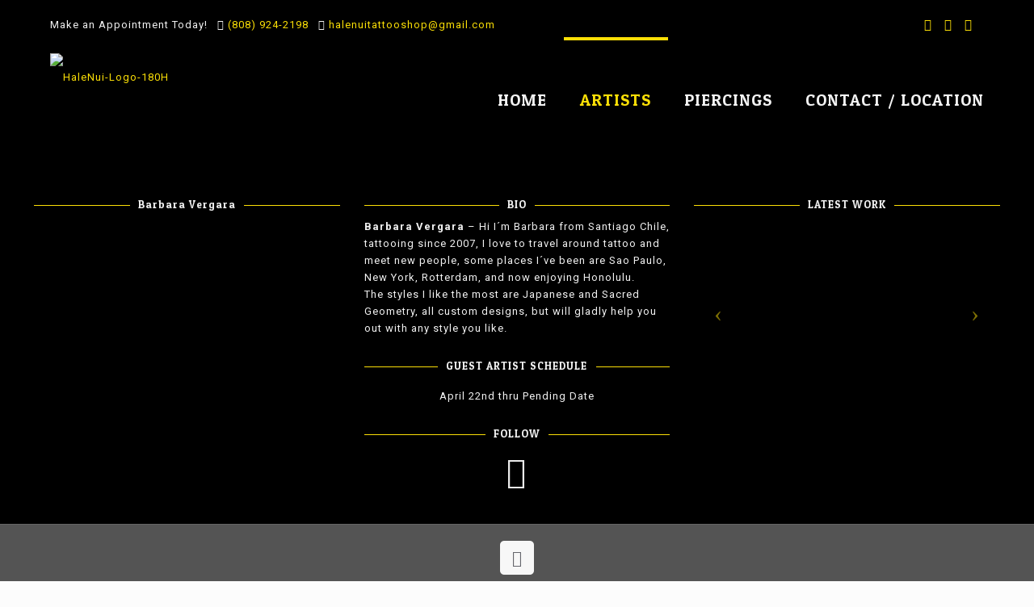

--- FILE ---
content_type: application/x-javascript
request_url: https://halenuitattoos.com/wp-content/plugins/accesspress-instagram-feed-pro/js/litbx/litbx.min.js?ver=2.0.1
body_size: 5066
content:
/*!
 * Litbx
 * Version: 0.1.0
 * Litbx is a small and easy to use lightbox. It's touch and developer friendly and works just out of the box. It's a lightweight web-plugin based on jQuery.
 * Author: @marcwieland95
 * Site: http://http://marcwieland.ch/
 * Licensed under the MIT license
 */

;(function($, window, document, undefined){
/**
 * --------------------------------
 * Litbx Animation
 * --------------------------------
 * Animation functions
 * @return {Litbx.Animation}
 */

var Animation = function(Litbx, Core) {

	function Module() {}



	return new Module();

};
;/**
 * --------------------------------
 * Litbx Api
 * --------------------------------
 * Plugin api module
 * @return {Litbx.Api}
 */

var Api = function(Litbx, Core) {


	/**
	 * Api Module Constructor
	 */
	function Module() {}


	/**
	 * Api instance
	 * @return {object}
	 */
	Module.prototype.instance = function() {

		return {


		};

	};


	// @return Module
	return new Module();


};
;/**
 * --------------------------------
 * Litbx Arrows
 * --------------------------------
 * Arrows navigation module
 * @return {Litbx.Arrows}
 */

var Arrows = function(Litbx, Core) {


	/**
	 * Arrows Module Constructor
	 */
	function Module() {
		this.build();
		this.collect();
	}

	/**
	 * Build
	 * arrows DOM
	 */
	Module.prototype.build = function() {

		//$( '.' + Litbx.options.classes.inner ).append( Litbx.options.tpl.prev );
		//$( '.' + Litbx.options.classes.inner ).append( Litbx.options.tpl.next );

		// Create arrow after inner-container
		Core.Build.$inner.after( Litbx.options.tpl.prev );
		Core.Build.$inner.after( Litbx.options.tpl.next );

		//$( '.' + Litbx.options.classes.inner ).append( '<span class="' + Litbx.options.classes.arrow + ' ' + Litbx.options.classes.arrowNext + '"></span>' );

	//	this.wrapper = Litbx.slider.find('.' + Glide.options.classes.arrows);
	//	this.items = this.wrapper.children();

	};


	/**
	 * Collect arrow item
	 * arrows DOM
	 */
	Module.prototype.collect = function() {

		this.arrows = $( '.' + Litbx.options.classes.overlay ).find( '.' + Litbx.options.classes.arrow );

	};



	// @return Module
	return new Module();

};
;/**
 * --------------------------------
 * Litbx Build
 * --------------------------------
 * Build slider DOM
 * @param {Litbx} Litbx
 * @param {Core} Core
 * @return {Module}
 */

var Build = function(Litbx, Core) {


	// Build Module Constructor
	function Module() {
		this.init();
	}


	/**
	 * Init lightbox
	 * @param
	 */
	Module.prototype.init = function () {

		var href,
		$overlay;
		//$wrap;

		//console.log( Litbx.element.attr( 'class' ) );
		//console.log( Litbx.element );

		//console.log( $(Litbx.current).index() );

		// Add current class
		Core.Helper.current().addClass( Litbx.options.classes.current );

		//console.log(Litbx.elements);
		//console.log(Litbx.current);


		// Create wrapper
		//$( 'body' ).append( Litbx.options.tpl.wrap );
		//$( Litbx.options.tpl.wrap ).appendTo( 'body' ).after( '<div class="' + Litbx.options.classes.inner + '"></div>' );

		$overlay = $( Litbx.options.tpl.overlay ).appendTo( 'body' );
		this.$wrap = $( Litbx.options.tpl.wrap ).appendTo( $overlay );
		this.$inner = $( Litbx.options.tpl.inner ).appendTo( this.$wrap );

		//console.log( $outer );

			/*
			.append( '<div></div>' )
				.find('div:last').addClass( Litbx.options.classes.wrapper )
				//.append( '<div class="outer"></div>' )
				.append( '<div></div>' )
					.find('div:last').addClass( Litbx.options.classes.inner );
			*/

		//href = Core.Helper.current().attr( 'href' );
		// Insert image - rebuild this - DRY

		//$( '.' + Litbx.options.classes.inner ).append('<img src="" alt="">' ).find('img:last').addClass( Litbx.options.classes.item );

		//$( '.' + Litbx.options.classes.inner ).append('<img src=" ' + href + ' " alt="">' ).find('img:last').addClass( Litbx.options.classes.item );

		// add loading state
		//Core.Images.loading();

		Core.Images.load();

	};


	/**
	 * Destroy lightbox
	 * @param
	 */
	Module.prototype.destroy = function () {

		// Remove wrapper
		$( '.' + Litbx.options.classes.overlay ).remove();

		// Remove classes
		Core.Helper.current()
			.removeClass( Litbx.options.classes.current );

	};

	// @return Module
	return new Module();

};
;/**
 * --------------------------------
 * Litbx Core
 * --------------------------------
 * @param {Litbx} Litbx		Slider Class
 * @param {array} Modules	Modules list to construct
 * @return {Module}
 */

var Core = function (Litbx, Modules) {

	/**
	 * Core Module Constructor
	 * Construct modules and inject Litbx and Core as dependency
	 */
	function Module() {

		for(var module in Modules) {
			this[module] = new Modules[module](Litbx, this);
		}

	}

	// @return Module
	return new Module();

};
;/**
 * --------------------------------
 * Litbx Events
 * --------------------------------
 * Events functions
 * @return {Litbx.Events}
 */

var Events = function(Litbx, Core) {


	/**
	 * Events Module Constructor
	 */
	function Module() {
		this.keyboard();
		this.next();
		this.prev();
		this.close();
		this.resize();
	}


	/**
	 * Keyboard events
	 */
	Module.prototype.keyboard = function() {
		if (Litbx.options.keyboard) {
			$(window).on('keyup.litbx', function(event){
				if (event.keyCode === 39) Core.Run.switch( '>' ); // next
				if (event.keyCode === 37) Core.Run.switch( '<' ); // prev
				if (event.keyCode === 32) Core.Build.destroy(); // close
			});
		}
	};


	/**
	 * Next image
	 */
	Module.prototype.next = function() {

		$( '.' + Litbx.options.classes.arrowNext ).on( 'click.litbx', function() {

			Core.Run.switch( '>' );

			/*
			if ( Core.Run.isEnd() ) {
				Core.Events.unbindArrow();
			}
			*/

			//Core.Run.switch( '>', Litbx.current.index() );
			//console.log ( Litbx.gallery.get( 8 ) );

			//nextItem = Litbx.element.next( '[rel="' + Litbx.galleryRel + '"]' ).addClass('next');

		});
	};


	/**
	 * Prev image
	 */
	Module.prototype.prev = function() {

		$( '.' + Litbx.options.classes.arrowPrev ).on( 'click.litbx', function() {

			Core.Run.switch( '<' );

			/*
			if ( Core.Run.isStart() ) {
				Core.Events.unbindArrow();
			}
			*/

			//Core.Run.switch( '<', Litbx.current.index() );

			//console.log ( Litbx.gallery.get( 8 ) );

			//nextItem = Litbx.element.next( '[rel="' + Litbx.galleryRel + '"]' ).addClass('next');

		});

	};


	/**
	 * Click events - close lightbox
	 */
	Module.prototype.close = function() {

		// Handle click in wrapper (around image)
		$('.' + Litbx.options.classes.overlay ).on( 'click.litbx' , function() {
			Core.Build.destroy();
		})

		// Handle click in image
		.children().on( 'click.litbx', function() {
			if ( !Litbx.options.closeClick ) {
				return false;
			}
		});

	};


	/**
	 * Unbind arrow
	 *
	 * not in use
	 */
	Module.prototype.unbindArrow = function() {

		Core.Arrows.arrows
			.off('click.litbx touchstart.litbx');

		$(window)
			.off('keyup.litbx');

	};


	/**
	 * Browser resize
	 *
	 */
	Module.prototype.resize = function() {

		$(window).on('resize.litbx', this.throttle( function() {
			Core.Images.calculate();
		}, Litbx.options.throttle) );

	};


	/**
	 * Throttle
	 * @source http://underscorejs.org/
	 */
	Module.prototype.throttle = function(func, wait, options) {
		var that = this;
		var context, args, result;
		var timeout = null;
		var previous = 0;
		if (!options) options = {};
		var later = function() {
			previous = options.leading === false ? 0 : Core.Helper.now();
			timeout = null;
			result = func.apply(context, args);
			if (!timeout) context = args = null;
		};
		return function() {
			var now = Core.Helper.now();
			if (!previous && options.leading === false) previous = now;
			var remaining = wait - (now - previous);
			context = this;
			args = arguments;
			if (remaining <= 0 || remaining > wait) {
				if (timeout) {
					clearTimeout(timeout);
					timeout = null;
				}
				previous = now;
				result = func.apply(context, args);
				if (!timeout) context = args = null;
			} else if (!timeout && options.trailing !== false) {
				timeout = setTimeout(later, remaining);
			}
			return result;
		};
	};


	// @return Module
	return new Module();

};
;/**
 * --------------------------------
 * Litbx Helper
 * --------------------------------
 * Helper functions
 * @return {Litbx.Helper}
 */

var Helper = function(Litbx, Core) {


	/**
	 * Helper Module Constructor
	 */
	function Module() {}


	/**
	 * jQuery object of current item
	 * @param shift
	 * @return {jquery object}
	 */
	Module.prototype.current = function( shift ) {

		switch( shift ) {
			case '++':
				return Litbx.elements.eq( Litbx.current + 1 );

			case '--':
				return Litbx.elements.eq( Litbx.current - 1 );

			default:
				return Litbx.elements.eq( Litbx.current );
		}

	};


	/*
		var isPercentage = function(str) {
			return isString(str) && str.indexOf('%') > 0;
		};

		var getScalar = function(orig, dim) {
			var value = parseFloat(orig, 10) || 0;

			if (dim && isPercentage(orig)) {
				value = F.getViewport()[ dim ] / 100 * value;
			}

			return Math.ceil(value);
		};

		var getValue = function(value, dim) {
			return getScalar(value, dim) + 'px';
		};
	 */

	/**
	 * Get time
	 * @source http://underscorejs.org/
	 */
	Module.prototype.now = Date.now || function() {
		return new Date().getTime();
	};


	// @return Module
	return new Module();


};
;/**
 * --------------------------------
 * Litbx Images
 * --------------------------------
 * Image handling
 * @return {Litbx.Images}
 */

var Images = function(Litbx, Core) {

	/**
	 * Image Module Constructor
	 */
	function Module() {

	}


	/**
	 * Load image
	 */
	Module.prototype.load = function() {

		// Load current image
		this.currentImage = new Image();
		this.currentImage.src = Core.Helper.current().attr('href');

		// Add loading spinner
		this.loading();

		// Calc image dimensions
		//this.calculate();

		// Check if gallery has already loaded
		if ( Litbx.builded ) {
			// replace inner content
			Core.Build.$inner.find('img').replaceWith( this.currentImage );
		} else {
			// create inner content
			$( '.' + Litbx.options.classes.inner ).append( this.currentImage ).find('img:last').addClass( Litbx.options.classes.item );
			Litbx.builded = true; // set flag
		}

		// preload next/prev image
		this.preload();

		// image callback
		return this.currentImage;

	};


	/**
	 * Load images - spinner
	 */
	Module.prototype.loading = function() {

		$( this.currentImage ).on('load', function() {

			// Calc image dimensions when image has loaded
			Core.Images.calculate();

			// Remove loading class
			$('.' + Litbx.options.classes.overlay ).removeClass( 'loading' );

			// Fade image in after everything is loaded and renered
			$('.litbx__wrapper').fadeIn();

		}).each(function() {
			// Hide wrapper
			$('.litbx__wrapper').hide();

			// Add loading class to overlay
			$('.' + Litbx.options.classes.overlay ).addClass( 'loading' );
		});

	};


	/**
	 * Preload image
	 */
	Module.prototype.preload = function() {

		if ( Litbx.options.preload ) {

			var image_next,
			image_prev;

			// Preload next image (>)
			image_next = new Image();
			image_next.src = Core.Helper.current( '++' ).attr('href');

			// Preload prev image (<)
			image_prev = new Image();
			image_prev.src = Core.Helper.current( '--' ).attr('href');

		}

	};


	/**
	 * Calculate image size
	 *
	 * Make sure that this function is loaded when image has loaded
	 *
	 */
	Module.prototype.calculate = function() {

		// Check if images is loaded
		if ( this.currentImage.complete ) {
		//Litbx.image_current.onload = function(){
			var width = Litbx.options.width,
			height = Litbx.options.height,
			naturalWidth = this.currentImage.naturalWidth,
			naturalHeight = this.currentImage.naturalHeight,
			ratio = naturalWidth / naturalHeight, // x < 1 = portrait, x > 1 = landscape
			margin = Litbx.options.margin,
			padding = Litbx.options.padding,
			maxWidth = Math.min(Litbx.options.maxWidth, naturalWidth),
			maxHeight = Math.min(Litbx.options.maxHeight, naturalHeight),
			maxViewHeight = $(window).height() - (margin + margin) - (padding + padding), // - margin - padding
			maxViewWidth = $(window).width() - (margin + margin) - (padding + padding),  // - margin - padding
			canExpandHeight,
			canExpandWidth;

			maxViewHeight = Math.min(maxHeight,  maxViewHeight );
			maxViewWidth = Math.min(maxWidth,  maxViewWidth );


			//console.log( ratio );

			//console.log( naturalWidth + ' x ' + naturalHeight );

			/*
				$.each(["Top", "Right", "Bottom", "Left"], function(i, v) {
					if (margin[ i ]) {
						wrap.css('margin' + v, getValue(margin[ i ]));
					}
				});
			 */

			// console.log( maxViewHeight );
			// console.log( maxViewWidth );


			// set flag for width
			//if ( (margin + padding + width) < Litbx.browserWidth ) {
			if ( width < maxViewWidth ) {
				canExpandWidth = true;
			} else {
				canExpandWidth = false;
			}
			//console.log(canExpandWidth);

			// set flag for height
			//if ( (margin + padding + height ) < Litbx.browserHeight ) {
			if ( height < maxViewHeight ) {
				canExpandHeight = true;
			} else {
				canExpandHeight = false;
			}
			//console.log(canExpandHeight);



			if ( ratio > 1 ) { // landscape
				width = maxViewWidth;
				height = maxViewWidth / ratio;

				if ( height > maxViewHeight ) {
					height = maxViewHeight;
					width = maxViewHeight * ratio;
				}
			}


			if ( ratio < 1 ) { // portrait
				height = maxViewHeight;
				width = maxViewHeight * ratio;

				if ( width > maxViewWidth ) {
					width = maxViewWidth;
					height = maxViewWidth / ratio;
				}
			}


		/*
		if ( Litbx.options.fitToView ) {
			width  = Math.min(maxWidth,  maxViewWidth );
			height = Math.min(maxHeight, maxViewHeight );
		}
		*/

			//Core.Build.$wrap.css({ // undefined ??
			 $( '.' + Litbx.options.classes.wrapper ).css({
				'padding': padding,
				'margin': margin,
				'width': width,
				'height': height,
				//'max-width': maxWidth,
				//'max-height': maxHeight
			});

			//var img_width = image_current.width;
			//var img_height = image_current.height;


			//image.aspectRatio =  image.width / image.height;
			//console.log( image.aspectRatio );

			//console.log( Litbx.browserWidth );
			//console.log( Litbx.browserHeight );

		} else {

			// Image failed to load - return message
			console.log('Image failed to load');

		}

	};


	// @return Module
	return new Module();

};;/**
 * --------------------------------
 * Litbx Run
 * --------------------------------
 * Run logic module
 * @return {Module}
 */

var Run = function(Litbx, Core) {


	/**
	 * Run Module
	 * Constructor
	 */
	function Module() {

	}

	/**
	 * Check if we are on first slide
	 * @return {boolean}
	 */
	Module.prototype.isStart = function() {
		return Litbx.current === 0;
	};


	/**
	 * Check if we are on last slide
	 * @return {boolean}
	 */
	Module.prototype.isEnd = function() {
		return Litbx.current === Litbx.groupLength - 1;
	};


	/**
	 * Switch image
	 * @param direction
	 * @param index
	 */
	Module.prototype.switch = function ( direction, index ) {

		var preloadMedia,
		preloadMediaURL,
		position,
		item;

		// Set current index, when not set
		if ( index === undefined ) {
			//index = Litbx.current.index();
			//index = Litbx.current.index( '[data-group="' + Litbx.groupAttr + '"]' );
			index = Litbx.current;
		}

		// Add active class
		Litbx.elements
			.eq( index ).removeClass( Litbx.options.classes.current );

		// Set current position according to direction
		switch(direction) {

			case '>':
				if ( this.isEnd() ) {

					// do this smarter (if in if)
					if ( Litbx.options.loop) {
						Litbx.current = 0;
					} else {
						Litbx.current = index;
					}

				} else {
					Litbx.current = index + 1;
				}
				break;

			case '<':
				if ( this.isStart() ) {

					// do this smarter (if in if)
					if ( Litbx.options.loop) {
						Litbx.current = Litbx.groupLength - 1;
					} else {
						Litbx.current = index;
					}

				} else {
					Litbx.current = index - 1;
				}
				break;

			case '=':
				Litbx.current = index;
				break;
		}

	/*
		if ( direction === '>' ) {
			Litbx.current = Litbx.elements.eq( index + 1 );
		} else if ( direction === '<' ) {
			Litbx.current = Litbx.elements.eq( index - 1 );
		}
	*/

		//Core.Images.calculate();

		Core.Images.load();

		// nextImage
		//preloadMedia = Litbx.group.eq( Litbx.current.index() ).addClass( Litbx.options.classes.current );
		//preloadMedia = this.$current().addClass( Litbx.options.classes.current );
		//preloadMedia = Core.Helper.current().addClass( Litbx.options.classes.current );
		//preloadMediaURL = preloadMedia.attr( 'href' );

		// Set new active class
		Litbx.elements
			.removeClass( Litbx.options.classes.current )
			.eq( Litbx.current ).addClass( Litbx.options.classes.current );

		// prepare content to replace
		//item = '<img src="' + preloadMediaURL + '" alt="">';

		// replace inner content
		//Core.Build.$inner.find('img').replaceWith( item );

	};

	return new Module();

};
;/**
 * --------------------------------
 * Litbx Touch
 * --------------------------------
 * Touch module
 * @return {Litbx.Touch}
 */

var Touch = function(Litbx, Core) {

	/**
	 * Helper Module Constructor
	 */
	function Module() {}


	// @return Module
	return new Module();

};
;/**
 * --------------------------------
 * Litbx Main
 * --------------------------------
 * Responsible for lightbox init,
 * extending defaults, returning public api
 * @param {jQuery} elements All image elements
 * @param {Object} options Plugin init options
 * @param {jQuery} trigger Root element
 * @return {Litbx}
 */

var Litbx = function ( elements, options, trigger ) {

	/**
	 * Default options
	 * @type {Object}
	 */
	var defaults = {
		padding: 20,
		margin: 70,  // [30, 55, 30, 55]
		arrows: true,  // not in use
		closeBtn: true,  // not in use
		startAt: 0, // int - index starts at 1, 0 or false = open at trigger
		flexbox: false, // not in use

		// Dimensions
		width: 900,
		height: 1200,
		minWidth: 100,  // not in use
		minHeight: 100,  // not in use
		maxWidth: 1600,
		maxHeight: 1600,
		aspectRatio: true,  // not in use
		fitToView: true,  // not in use

		// Events
		closeClick: false,
		preload: true,
		loop: true,
		keyboard: true,
		// nextKeyCode
		// prevKeyCode
		// closeKeyCode
		throttle: 16,

		// Classes
		classes: {
			//base: 'litbx', // not in use
			overlay: 'litbx__overlay',
			wrapper: 'litbx__wrapper',
			inner: 'litbx__inner',
			item: 'litbx__item',
			arrow: 'litbx__arrow',
			arrowNext: 'litbx__arrow--next',
			arrowPrev: 'litbx__arrow--prev',
			current: 'current',
			loading: 'loading',
		},

		// Templates - can't use classes dynamicly here and there is also redundancy
		tpl: {
			overlay: '<div class="litbx__overlay"></div>',
			wrap: '<div class="litbx__wrapper"></div>',
			inner: '<div class="litbx__inner"></div>',
			//error    : '<p class="fancybox-error">{{ERROR}}</p>',
			//closeBtn : '<a title="{{CLOSE}}" class="fancybox-close" href="javascript:;"></a>',
			next: '<span class="litbx__arrow litbx__arrow--prev"><i class="prev">Prev</i></span>',
			prev: '<span class="litbx__arrow litbx__arrow--next"><i class="next">Next</i></span>'
		},

		// Callbacks
		beforeInit: function() {},
		afterInit: function() {},
	};

	// Extend options
	this.options = $.extend({}, defaults, options);

	// Elements
	this.elements = elements;
	this.trigger = trigger;
	this.element = trigger; // deprecated

	// Setup gallery group
	this.group();

	// Collect DOM
	this.collect();

	// Init values
	this.setup();

	this.builded = false; // set flag for first load

	// Call before init callback
	this.options.beforeInit();

	/**
	 * Construct Core with modules
	 * @type {Core}
	 */
	var Engine = new Core(this, {
		Helper: Helper,
		Images: Images,
		Run: Run,
		Animation: Animation,
		Build: Build,
		Arrows: Arrows,
		Events: Events,
		Touch: Touch,
		Api: Api
	});

	// Call after init callback
	this.options.afterInit();

	// api return
	return Engine.Api.instance();

};


/**
 * Setup gallery groups (attr)
 */
Litbx.prototype.group = function() {

	// check if has galleries (groups)
	this.groupAttr = this.trigger.attr('data-group');

	//this.galleryGroup = this.current.attr('data-group') || this.current.attr('rel'); // with rel-attr fallback - handle inside if-statement

	// Check if this image is in a gallery or single
	if ( this.groupAttr !== undefined ) { // maybe set a more useful flag for this -> for later usage

		// cache group selection
		this.group = $( '[data-group="' + this.groupAttr + '"]' );

		// Filter elements with group-attribute
		this.elements = this.elements.filter( this.group );

		//this.trigger = this.trigger.filter( this.group );
		//console.log( this.trigger.index( '[data-group="' + this.groupAttr + '"]' ) );

	} else {

		this.elements = this.trigger;

	}

};


/**
 * Collect DOM
 * and set classes
 */
Litbx.prototype.collect = function() {

	// Set current
	if (this.options.startAt) { // falsy value -> 0 or false
		this.currentIndex = parseInt( this.options.startAt - 1 );
	} else {
		// false: start on trigger image
		//this.currentIndex = this.trigger.index();
		this.currentIndex = this.trigger.index( '[data-group="' + this.groupAttr + '"]' ); // get index relative to group
	}
	this.current = this.currentIndex;
	//console.log(this.current);

	//this.$current = this.elements.eq( this.current );

};


/**
 * Setup properties and values
 */
Litbx.prototype.setup = function() {

	// Group length
	this.length = this.group.length; // deprecated
	this.groupLength = this.group.length;

};;/**
 * Wire Litbx to jQuery
 * @param  {object} options Plugin options
 * @return {object}
 */

$.fn.litbx = function ( options ) {

	// todo: don't allow mulitple trigger on same element
	// return this.each( function () {
		if ( !$.data( this, 'litbx_api' ) ) {
			var $trigger = this;
			// Trigger plugin on click and prevent default link
			$( this ).on( 'click', function( event ) {
				event.preventDefault();
				$.data( this, 'litbx_api',
					// Init plugin instance
					new Litbx( $trigger, options, $(this) )
				);
			});
		}
	// });

};

})(jQuery, window, document);
